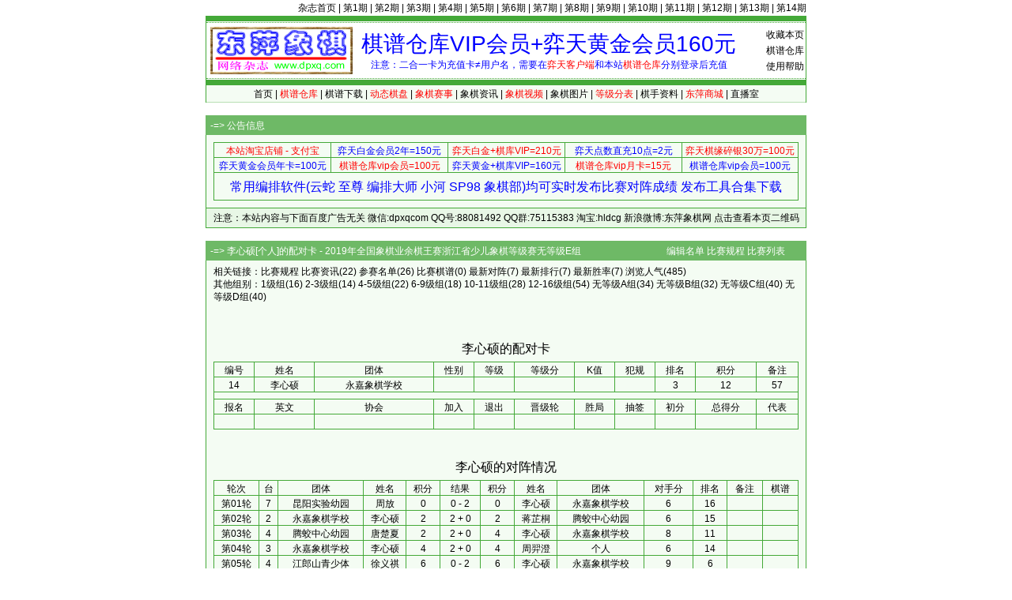

--- FILE ---
content_type: text/html; Charset=gb2312
request_url: http://dpxq.com/hldcg/player_7481_343269.html
body_size: 4693
content:
<!DOCTYPE html>
<html>
<head>
<meta http-equiv="content-language" content="zh-cn" />
<meta http-equiv="Content-Type" content="text/html; charset=gb2312" />
<meta name="generator" content="notepad" />
<meta name="author" content="hldcg,弈天东邪" />
<meta name="Copyright" content="www.dpxq.com 版权所有,文章可自由转载,请注明文章出处" />
<meta name="keywords" content="参赛名单,配对卡,象棋,东萍象棋" />
<meta name="description" content="李心硕[个人]的配对卡 - 2019年全国象棋业余棋王赛浙江省少儿象棋等级赛无等级E组，棋手编号等详细信息。" />
<title>李心硕[个人]的配对卡 - 2019年全国象棋业余棋王赛浙江省少儿象棋等级赛无等级E组 - 象棋棋谱仓库 - 东萍象棋网</title>
<link rel="stylesheet" type="text/css" href="/hldcg/dpxq.css" />
<script type="text/javascript" src="/hldcg/bp_player.js"></script>
</head>

<body>
<!--header-->
<div id="top"><a href="/magzine/">杂志首页</a> | <a href="/magzine/01_index.htm">第1期</a> | <a href="/magzine/02_index.htm">第2期</a> | <a href="/magzine/03_index.htm">第3期</a> | <a href="/magzine/04_index.htm">第4期</a> | <a href="/magzine/05_index.htm">第5期</a> | <a href="/magzine/06_index.htm">第6期</a> | <a href="/magzine/07_index.htm">第7期</a> | <a href="/magzine/08_index.htm">第8期</a> | <a href="/magzine/09_index.htm">第9期</a> | <a href="/magzine/10_index.htm" >第10期</a> | <a href="/magzine/11_index.htm" >第11期</a> | <a href="/magzine/12_index.htm" >第12期</a> | <a href="/magzine/13_index.htm" >第13期</a> | <a href="/magzine/14_index.htm" >第14期</a></div>
<div class="bd">
  <div id="Dark"></div>
  <div id="Ligh2">
    <div id="right"><span class="hand" onclick="AddtoFav()">收藏本页</span><br><a href="/hldcg/search/">棋谱仓库</a><br><a href="/hldcg/help_0_1.html">使用帮助</a></div>
    <div id="right0"><a href="/hldcg/shop/vip.htm" title="点击查看详情"><span id="textads">棋谱仓库VIP会员+弈天黄金会员160元</span></a><br>注意：二合一卡为充值卡≠用户名，需要在<span class="cred">弈天客户端</span>和本站<span class="cred">棋谱仓库</span>分别登录后充值</div>
  </div>
  <div id="Ligh"></div>
  <div id="Ligh1"><a href="/">首页</a> | <a href="/hldcg/search/"><span class="cred">棋谱仓库</span></a> | <a href="/hldcg/share/">棋谱下载</a> | <a href="/hldcg/dhtmlxq/"><span class="cred">动态棋盘</span></a> | <a href="/hldcg/"><span class="cred">象棋赛事</span></a> | <a href="/hldcg/news_0_1.html">象棋资讯</a> | <a href="/hldcg/shipin_0_1.html"><span class="cred">象棋视频</span></a> | <a href="/hldcg/tupian_0_1.html">象棋图片</a> | <a href="/hldcg/dengjifen_0_8.html"><span class="cred">等级分表</span></a> | <a href="/hldcg/qishou_0_8.html">棋手资料</a> | <a href="/hldcg/shop/"><span class="cred">东萍商城</span></a> | <a href="/hldcg/chess/">直播室</a></div>
</div>
<!--header-->
<!--mydiv1-->
<div class="br"></div>
<div class="bd" id="adbase">
  <div class="text0">-=> <b>公告信息</b></div>
  <div class="text11">
    <div class="text12" id="adtxtlink">
<table class="biaoge" cellspacing="1" cellpadding="0" width="100%" align="center" style="margin:3px 0;">
<tbody>
<tr>
<td style="width:20%"><a target="_blank" href="/hldcg/search/gourl.asp?sid=168"><span class="cred">本站淘宝店铺 - 支付宝</span></a></td>
<td style="width:20%"><a target="_blank" href="/hldcg/search/gourl.asp?sid=180"><span class="cblue">弈天白金会员2年=150元</span></a></td>
<td style="width:20%"><a target="_blank" href="/hldcg/search/gourl.asp?sid=175"><span class="cred">弈天白金+棋库VIP=210元</span></a></td>
<td style="width:20%"><a target="_blank" href="/hldcg/search/gourl.asp?sid=176"><span class="cblue">弈天点数直充10点=2元</span></a></td>
<td style="width:20%"><a target="_blank" href="/hldcg/search/gourl.asp?sid=183"><span class="cred">弈天棋缘碎银30万=100元</span></a></td>
</tr><tr>
<td style="width:20%"><a target="_blank" href="/hldcg/search/gourl.asp?sid=179"><span class="cblue">弈天黄金会员年卡=100元</span></a></td>
<td style="width:20%"><a target="_blank" href="/hldcg/search/gourl.asp?sid=181"><span class="cred">棋谱仓库vip会员=100元</span></a></td>
<td style="width:20%"><a target="_blank" href="/hldcg/search/gourl.asp?sid=182"><span class="cblue">弈天黄金+棋库VIP=160元</span></a></td>
<td style="width:20%"><a target="_blank" href="/hldcg/search/gourl.asp?sid=177"><span class="cred">棋谱仓库vip月卡=15元</span></a></td>
<td style="width:20%"><a target="_blank" href="/hldcg/search/gourl.asp?sid=181"><span class="cblue">棋谱仓库vip会员=100元</span></a></td>
</tr><tr>
<td colspan="5" id="ewmdiv"><a target="_blank" href="/hldcg/search/gourl.asp?sid=236"><span class="cblue" style="font-size:16px;line-height:32px;">常用编排软件(云蛇 至尊 编排大师 小河 SP98 象棋部)均可实时发布比赛对阵成绩 发布工具合集下载</span></a></td>
</tr></tbody></table>
    </div>
  </div>
  <div class="text13">注意：本站内容与下面百度广告无关 微信:dpxqcom QQ号:88081492 QQ群:75115383 淘宝:hldcg 新浪微博:东萍象棋网 <span class="hand" onclick="showewm()">点击查看本页二维码</span></div>
</div>
<!--mydiv1-->
<div class="br"></div>
<div class="bd">
  <div class="text0">-=> 李心硕[个人]的配对卡 - 2019年全国象棋业余棋王赛浙江省少儿象棋等级赛无等级E组　　　　　　　　　<a href="/hldcg/edit_player_7481.html">编辑名单</a> <a href="/hldcg/tour_7481.html">比赛规程</a> <a href="/hldcg/">比赛列表</a></div>
  <div class="text11">
    <div class="text12">
      相关链接：<a href="/hldcg/tour_7481.html">比赛规程</a> <a href="/hldcg/news_7481_1.html">比赛资讯</a>(22) <a href="/hldcg/player_7481.html">参赛名单</a>(26) <a href="/hldcg/movelist_7481.html">比赛棋谱</a>(0) <a href="/hldcg/round_7481.html">最新对阵</a>(7) <a href="/hldcg/rank_7481.html">最新排行</a>(7) <a href="/hldcg/rate_7481.html">最新胜率</a>(7) 浏览人气(485)<br>
      其他组别：<a href="/hldcg/player_7471.html">1级组</a>(16) <a href="/hldcg/player_7472.html">2-3级组</a>(14) <a href="/hldcg/player_7473.html">4-5级组</a>(22) <a href="/hldcg/player_7474.html">6-9级组</a>(18) <a href="/hldcg/player_7475.html">10-11级组</a>(28) <a href="/hldcg/player_7476.html">12-16级组</a>(54) <a href="/hldcg/player_7477.html">无等级A组</a>(34) <a href="/hldcg/player_7478.html">无等级B组</a>(32) <a href="/hldcg/player_7479.html">无等级C组</a>(40) <a href="/hldcg/player_7480.html">无等级D组</a>(40) <br><br>
      <div style="text-align:center;"><div style="text-align:center;width:728px;margin:10px auto;"></div></div><br>
      <div class="fz1632" id="ptxt1">李心硕的配对卡</div>
      <table width="100%" cellspacing="1" cellpadding="0" id="pinfos" class="table_pre"><tbody>
        <tr class="th"><td>编号</td><td>姓名</td><td>团体</td><td>性别</td><td>等级</td><td>等级分</td><td>K值</td><td>犯规</td><td>排名</td><td>积分</td><td>备注</td></tr>
        <tr><td>14</td><td>李心硕</td><td>永嘉象棋学校</td><td></td><td></td><td></td><td></td><td></td><td>3</td><td>12</td><td>57</td></tr>
        <tr><td colspan="11" style="height:6px;"></td></tr>
        <tr class="th"><td>报名</td><td>英文</td><td>协会</td><td>加入</td><td>退出</td><td>晋级轮</td><td>胜局</td><td>抽签</td><td>初分</td><td>总得分</td><td>代表</td></tr>
        <tr><td>　</td><td></td><td></td><td></td><td></td><td></td><td></td><td></td><td></td><td></td><td>&nbsp;</td></tr>
      </tbody></table><br><br>
      <div class="fz1632" id="ptxt3">李心硕的对阵情况</div>
      <table width="100%" cellspacing="1" cellpadding="0" id="table_geren"><tbody>
        <tr class="th"><td nowrap> 轮次 </td><td>台</td><td>团体</td><td nowrap> 姓名 </td><td>积分</td><td nowrap> 结果 </td><td>积分</td><td nowrap> 姓名 </td><td>团体</td><td>对手分</td><td>排名</td><td>备注</td><td>棋谱</td></tr>
        <tr><td><a href="/hldcg/round_7481_1.html">第01轮</a></td><td>7</td><td>昆阳实验幼园</td><td><a href="/hldcg/player_7481_343268.html">周放</a></td><td>0</td><td id="pr1324580">0 - 2</td><td>0</td><td><a href="/hldcg/player_7481_343269.html">李心硕</a></td><td>永嘉象棋学校</td><td>6</td><td>16</td><td></td><td></td></tr>
        <tr><td><a href="/hldcg/round_7481_2.html">第02轮</a></td><td>2</td><td>永嘉象棋学校</td><td><a href="/hldcg/player_7481_343269.html">李心硕</a></td><td>2</td><td id="pr1324588">2 + 0</td><td>2</td><td><a href="/hldcg/player_7481_343279.html">蒋芷桐</a></td><td>腾蛟中心幼园</td><td>6</td><td>15</td><td></td><td></td></tr>
        <tr><td><a href="/hldcg/round_7481_3.html">第03轮</a></td><td>4</td><td>腾蛟中心幼园</td><td><a href="/hldcg/player_7481_343261.html">唐楚夏</a></td><td>2</td><td id="pr1324603">2 + 0</td><td>4</td><td><a href="/hldcg/player_7481_343269.html">李心硕</a></td><td>永嘉象棋学校</td><td>8</td><td>11</td><td></td><td></td></tr>
        <tr><td><a href="/hldcg/round_7481_4.html">第04轮</a></td><td>3</td><td>永嘉象棋学校</td><td><a href="/hldcg/player_7481_343269.html">李心硕</a></td><td>4</td><td id="pr1324615">2 + 0</td><td>4</td><td><a href="/hldcg/player_7481_343276.html">周羿澄</a></td><td>个人</td><td>6</td><td>14</td><td></td><td></td></tr>
        <tr><td><a href="/hldcg/round_7481_5.html">第05轮</a></td><td>4</td><td>江郎山青少体</td><td><a href="/hldcg/player_7481_343280.html">徐义祺</a></td><td>6</td><td id="pr1324629">0 - 2</td><td>6</td><td><a href="/hldcg/player_7481_343269.html">李心硕</a></td><td>永嘉象棋学校</td><td>9</td><td>6</td><td></td><td></td></tr>
        <tr><td><a href="/hldcg/round_7481_6.html">第06轮</a></td><td>2</td><td>永嘉象棋学校</td><td><a href="/hldcg/player_7481_343269.html">李心硕</a></td><td>8</td><td id="pr1324640">2 + 0</td><td>8</td><td><a href="/hldcg/player_7481_343264.html">金浩辰</a></td><td>永嘉象棋学校</td><td>10</td><td>4</td><td></td><td></td></tr>
        <tr><td><a href="/hldcg/round_7481_7.html">第07轮</a></td><td>1</td><td>永嘉象棋学校</td><td><a href="/hldcg/player_7481_343259.html">林溢晨</a></td><td>12</td><td id="pr1324652">0 - 2</td><td>10</td><td><a href="/hldcg/player_7481_343269.html">李心硕</a></td><td>永嘉象棋学校</td><td>12</td><td>1</td><td></td><td></td></tr>
        <tr><td colSpan="13">总计有7个对阵，棋谱0个，先手3次，后手4次，编排上调1次，下调1次，积分12分，对手分57分</td></tr>
      </tbody></table>
<div id="showcheckds"></div>
<div id="CPlayerDIV"></div>
<table id="tourFoot" cellspacing="0" cellpadding="0" style="width:100%;height:24px;margin:6px 0;">
<tbody>
<tr>
<td style="text-align:left;">比赛组别：无等级E组</td>
<td style="text-align:left;">比赛时间：2019-07-05 2019-07-07</td>
<td style="text-align:left;">比赛地点：温州市平阳县谢侠逊棋院</td>
<td style="text-align:right;">信息反馈：QQ88081492</td></tr>
<tr>
<td style="text-align:left;">裁 判 长：林进</td>
<td style="text-align:left;">编 排 长：张文楚</td>
<td style="text-align:left;">软件资料：电脑编排大师软件</td>
<td style="text-align:right;">网页制作：东萍象棋网</td></tr>
</tbody>
</table>
<div id="copyTable"></div>
    </div>
  </div>
  <div class="text13"><a href="/hldcg/">比赛列表</a> <a href="/hldcg/tour_7481.html">比赛规程</a> <a href="/hldcg/edit_player_7481.html">编辑名单</a> <span class="hand" onclick="copyPlayer()">复制名单</span> <span class="hand" onclick="copyCleanTable(0)">复制无链接表格</span> <span class="hand" onclick="copyCleanTable(1)">复制有链接表格</span> <a href="/hldcg/ewm_7481.html">比赛二维码</a></div>
</div>
<script type="text/javascript" id="cplayer">
var tid='7481';
var pid='343269';
var tt_pcols='';
var gr_pcols='';
if (pid!=0) fixth('table_geren',0,'0,3,5,7');
add_sortTable('table_tuanti');
add_sortTable('table_geren');
</script>
<!--footer-->
<div class="br" id="log1"></div>
<div class="bd">
  <div class="text0">-=> 版权信息 [<a href="/hldcg/map.htm">网站地图</a> 联系QQ:88081492 QQ群:75115383 淘宝:hldcg 微信:dpxqcom  新浪微博:东萍象棋网 微信公众号:东萍象棋网]</div>
  <div id="text6">本站原创文章版权归作者和<b>东萍象棋网</b>共同拥有，文章可自由转载，特别声明的除外，转载文章时请注明作者和出处<br>东萍象棋专业网站 Copyright 2004 <b>东萍象棋网</b> 版权所有 All Rights Reserved 保留所有权利 辽ICP备11009884号</div>
  <div id="text5"><script type="text/javascript" src="/hldcg/all.js" charset="gb2312"></script><script type="text/javascript" src="/hldcg/count/count.js"></script></div>
</div>
<div class="br" id="log2"></div>
<!--footer-->
</body>
</html>